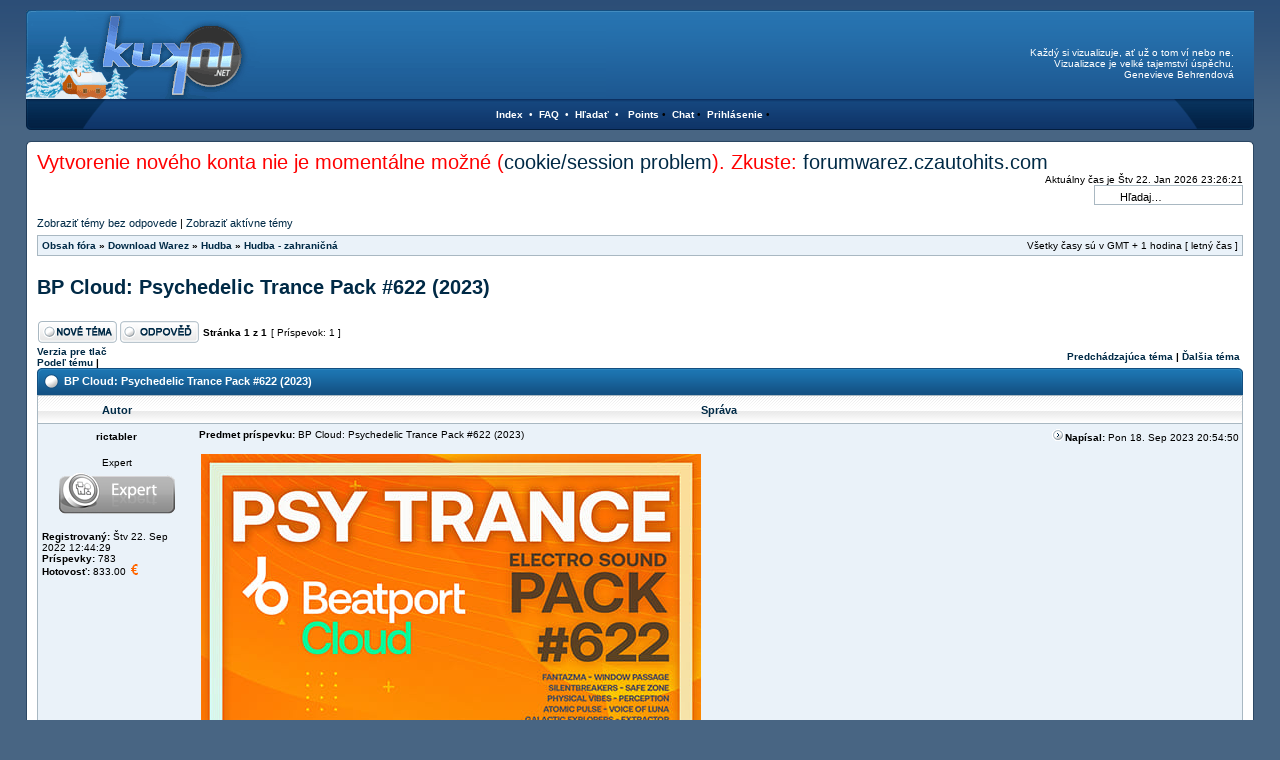

--- FILE ---
content_type: text/html; charset=UTF-8
request_url: https://kukni.czautohits.com/viewtopic.php?f=15&t=10172
body_size: 8762
content:
<!DOCTYPE html>
<!--<!DOCTYPE html PUBLIC "-//W3C//DTD XHTML 1.0 Transitional//EN" "http://www.w3.org/TR/xhtml1/DTD/xhtml1-transitional.dtd">-->
<html xmlns="http://www.w3.org/1999/xhtml" dir="ltr" lang="sk-SK" xml:lang="sk-SK">
<head>
<meta http-equiv="content-type" content="text/html; charset=UTF-8" />
<meta http-equiv="content-language" content="sk-SK" />
<meta http-equiv="content-style-type" content="text/css" />
<meta http-equiv="imagetoolbar" content="no" />
<meta name="resource-type" content="document" />
<meta name="distribution" content="global" />
<meta name="copyright" content="2000, 2002, 2005, 2007 phpBB Group" />
<meta name="keywords" content="" />
<meta name="description" content="" />
<title>Kukni.CZAutohits.com - Warez forum &bull; Zobrazenie témy - BP Cloud: Psychedelic Trance Pack #622 (2023)</title>

<link rel="stylesheet" href="./styles/Infinity/theme/stylesheet.css" type="text/css" />

<script type="text/javascript">
// <![CDATA[

function popup(url, width, height, name)
{
	if (!name)
	{
		name = '_popup';
	}

	window.open(url.replace(/&amp;/g, '&'), name, 'height=' + height + ',resizable=yes,scrollbars=yes,width=' + width);
	return false;
}

function jumpto()
{
	var page = prompt('Zadajte číslo stránky, na ktorú chcete prejsť:', '1');
	var perpage = '';
	var base_url = '';

	if (page !== null && !isNaN(page) && page > 0)
	{
		document.location.href = base_url.replace(/&amp;/g, '&') + '&start=' + ((page - 1) * perpage);
	}
}

/**
* Find a member
*/
function find_username(url)
{
	popup(url, 760, 570, '_usersearch');
	return false;
}

/**
* Mark/unmark checklist
* id = ID of parent container, name = name prefix, state = state [true/false]
*/
function marklist(id, name, state)
{
	var parent = document.getElementById(id);
	if (!parent)
	{
		eval('parent = document.' + id);
	}

	if (!parent)
	{
		return;
	}

	var rb = parent.getElementsByTagName('input');
	
	for (var r = 0; r < rb.length; r++)
	{
		if (rb[r].name.substr(0, name.length) == name)
		{
			rb[r].checked = state;
		}
	}
}


// ]]>
</script>
<script type="text/javascript" src="./styles/Infinity/template/forum_fn.js"></script>
<!--<script type="text/javascript" src="http://download.skype.com/share/skypebuttons/js/skypeCheck.js"></script>-->
<script type="text/javascript" src="/js/skypeCheck.js"></script>
<script type="text/javascript" src="./styles/Infinity/template/ca_scripts.js"></script>

<link href="./styles/Infinity/theme/print.css" rel="stylesheet" type="text/css" media="print" title="printonly" />
<link href="./styles/Infinity/theme/stylesheet.css" rel="stylesheet" type="text/css" media="screen, projection" />

<!--[if IE]><link href="./styles/Infinity/theme/tweaks_ie.css" type="text/css" rel="stylesheet"/><![endif]-->

<script type="text/javascript" src="./jquery_core_mini.js"></script>
<script type="text/javascript" src="./jquery_cookie_mini.js"></script>
<link rel="stylesheet" href="./mchat/mchat_infinity.css" type="text/css" />

</head>
<body class="ltr">

<a name="top"></a>
<div class="outside">
<div id="wrapheader">
<table width="100%" cellspacing="0">
		<tr>
			<a href="./"><td width="580" height="89" style="background:url('./styles/Infinity/theme/images/headerl.gif'); background-repeat:no-repeat;">&nbsp;<!--<div id="logodesc"><span 
class="headertext">Kukni.CZAutohits.com - Warez forum</span><br /><span class="headerdesc">Warez forum film zabava hudba</span></div>--></td></a>
			<td height="89" style="background:url('./styles/Infinity/theme/images/headerm.gif');">&nbsp;
			<!--<td width="23" height="170" align="right" valign="top" style="background:url('./styles/Infinity/theme/images/headerr.gif'); background-repeat:no-repeat;">-->

<br />
	<div id="search-box" style="text-align:right; vertical-align:middle;">
	</div>
		<span id="search-box" style="text-align:right; vertical-align:middle; color:white; padding-left:200px;">
	<SCRIPT>
/*
Script obtained from Wsabstract.com
For this script and more
Visit Java-Scripts.net or Wsabstract.com
*/

quote0= "Každý den ráno nevstanu z postele dřív,<br> dokud nepociťuji vděčnost za nový den a všechno, co v životě mám.<br>Rhonda Byrne ";
quote1= "Bojovník není o dokonalosti, nebo vítězství, nebo nedotknutelnosti,<br> je o naprosté zranitelnosti, – to je jediná skutečná odvaha.<br>Dan Millman ";
quote2= "Dilema je konflikt mezi vaším jednáním a mezi vašimi základními hodnotami.<br>Ivo Toman ";
quote3= "Nemám právo říci nebo udělat něco, co poníží člověka v jeho vlastních očích.<br> Podstatné není, co si myslím o něm já, ale co si myslí o sobě on sám.<br> Zranit lidskou důstojnost je zločin. - Antoine de Saint-Exupéry ";
quote4= "Emoce jsou pro nás neuvěřitelným darem a informují nás, jaké jsou naše myšlenky.<br>Bob Doyle ";
quote5= "Naše pocity nám říkají, zda jdeme tou správnou cestou,<br> zda kráčíme správným nebo špatným směrem.<br>Jack Canfield ";
quote6= "Dostáváte přesně to, co cítíte, nikoliv jenom to, o čem přemýšlíte.<br>Bob Doyle ";
quote7= "Onu neodolatelnou sílu zákona přitažlivosti tvoří kombinace myšlenky a lásky.<br>Charles Haanel ";
quote8= "Přitáhneme to, o čem přemýšlíme a za co děkujeme.<br>Dr. John Demartini ";
quote9= "Každý si vizualizuje, ať už o tom ví nebo ne.<br> Vizualizace je velké tajemství úspěchu.<br>Genevieve Behrendová ";
quote10= "Nemoc nemůže žít v těle, které je emocionálně zdravé.<br> Vaše tělo zapuzuje každou sekundu miliony buděk a zároveň také miliony nových buňek tvoří.<br>Bob Proctor ";
quote11= "Nemoc nemůže žít v těle, které je emocionálně zdravé.<br> Vaše tělo zapuzuje každou sekundu miliony buděk a zároveň také miliony nových buňek tvoří.<br>Bob Proctor ";
quote12= "Devadesát devět procent toho, co jste je neviditelné a nedotknutelné.<br>R. Buckminster-Fuller (1895-1983) ";

var ran_unrounded=Math.random()*11;
var ran_number=Math.round(ran_unrounded);

document.write(eval("quote"+ran_number));
</SCRIPT>
</span>
	

			</td>
	</tr>
</table>

<table width="100%" cellspacing="0">
<tr>
<td width="80" height="31" style="background:url('./styles/Infinity/theme/images/navbarl.gif');">&nbsp;</td>
<td height="31" align="center" style="background:url('./styles/Infinity/theme/images/navbarm.gif');">
<span class="wt"><a class="wt" href="./index.php?sid=a94d5abd512e5e7e79b57b1ee648bba3">Index</a>&nbsp;&nbsp;&bull;&nbsp;&nbsp;<a class="wt" href="./faq.php?sid=a94d5abd512e5e7e79b57b1ee648bba3">FAQ</a>&nbsp;&nbsp;&bull;&nbsp;&nbsp;<a class="wt" href="./search.php?sid=a94d5abd512e5e7e79b57b1ee648bba3">Hľadať</a>&nbsp;&nbsp;&bull;&nbsp;&nbsp;<a class="wt"</span>
<span class="wt"><a class="wt" href="./points.php?sid=a94d5abd512e5e7e79b57b1ee648bba3" title="Základné Bodovanie">Points</a></span>&nbsp;&bull;&nbsp;
<span class="wt"><a class="wt" href="./mchat.php?sid=a94d5abd512e5e7e79b57b1ee648bba3" title="Chat">Chat</a></span>&nbsp;&bull;&nbsp;
<!--<span class="wt"><img src="./styles/Infinity/theme/images/icon_mini_members.gif" width="12" height="13" alt="Televizia" />&nbsp;<a class="wt" href="./portal/tv/tv.php?sid=a94d5abd512e5e7e79b57b1ee648bba3" title="Televizia" onclick="window.open('./portal/tv/tv.php?sid=a94d5abd512e5e7e79b57b1ee648bba3','','toolbar=no, location=no, 
directories=no, status=no, menubar=no, scrollbars=yes, resizable=yes, width=550, height=500, left=20, top=20'); return false;">TV</a></span>&nbsp;&bull;&nbsp;
<span class="wt"><img src="./styles/Infinity/theme/images/icon_mini_members.gif" width="12" height="13" alt="Rádio" />&nbsp;<a class="wt" href="./portal/radio/radio.php?sid=a94d5abd512e5e7e79b57b1ee648bba3" title="Rádio" onclick="window.open('./portal/radio/radio.php?sid=a94d5abd512e5e7e79b57b1ee648bba3','','toolbar=no, 
location=no, directories=no, status=no, menubar=no, scrollbars=yes, resizable=yes, width=550, height=500, left=20, top=20'); return false;">Radio</a></span>&nbsp;&nbsp;&nbsp;&nbsp;&nbsp;&bull;&nbsp;-->

<span class="login">
		<a class="wt" href="./ucp.php?mode=login&amp;sid=a94d5abd512e5e7e79b57b1ee648bba3">Prihlásenie</a>&nbsp;&bull;&nbsp;
	</span>

</td>
<td width="80" height="31" align="right" style="background:url('./styles/Infinity/theme/images/navbarr.gif');">&nbsp;</td>
</tr>
</table>
</div>

<br />

<table width="100%" cellspacing="0" cellpadding="0">
<tr><td>
<div class="header"><div class="headerl"><div class="headerr"></div></div></div>
<table class="outsideborder" width="100%" cellspacing="0" cellpadding="0">
<tr><td class="inside">

	<div id="datebar">
	<table width="100%" cellspacing="0">
		<tr>
			<td colspan="2" class="gensmall">
						<span style="font-size: 2em; color: red;">Vytvorenie nového konta nie je momentálne možné (<a href=/viewtopic.php?f=43&p=16091#p16091>cookie/session problem</a>). Zkuste: <a 
href=https://forumwarez.czautohits.com/>forumwarez.czautohits.com</a></span>
			</td>
		</tr>
		<tr>
			<td class="gensmall"></td>
			<td class="gensmall" align="right">Aktuálny čas je Štv 22. Jan 2026 23:26:21 		<form action="./search.php?sid=a94d5abd512e5e7e79b57b1ee648bba3" method="post" id="search">
	<fieldset class="nb">
		<input name="keywords" type="text" class="inputbox search" id="keywords" title="Hľadať kľúčové slová" onblur="if(this.value=='')this.value='Hľadaj…';" onclick="if(this.value=='Hľadaj…')this.value='';" value="Hľadaj…" maxlength="50" /><!--Hľadaj…-->
	</fieldset>
		</form></td>
		</tr>
	</table>
	</div>

<div id="wrapcentre">

	<p class="searchbar">
	  <span style="float: left;"><a href="./search.php?search_id=unanswered&amp;sid=a94d5abd512e5e7e79b57b1ee648bba3">Zobraziť témy bez odpovede</a> | <a href="./search.php?search_id=active_topics&amp;sid=a94d5abd512e5e7e79b57b1ee648bba3">Zobraziť aktívne témy</a></span>
			</p>
	
	<br style="clear: both;" />

	<table class="tablebg breadcrumb" width="100%" cellspacing="0" cellpadding="0" style="margin-top: 5px;">
	<tr>
		<td class="row1">
			<p class="breadcrumbs"><a href="./index.php?sid=a94d5abd512e5e7e79b57b1ee648bba3">Obsah fóra</a> &#187; <a href="./viewforum.php?f=39&amp;sid=a94d5abd512e5e7e79b57b1ee648bba3">Download Warez</a> &#187; <a href="./viewforum.php?f=41&amp;sid=a94d5abd512e5e7e79b57b1ee648bba3">Hudba</a> &#187; <a href="./viewforum.php?f=15&amp;sid=a94d5abd512e5e7e79b57b1ee648bba3">Hudba - zahraničná</a></p>
			<p class="datetime">Všetky časy sú v GMT + 1 hodina [ letný čas ]</p>
		</td>
	</tr>
	</table>
	<br />

<!--
	<table class="tablebg" width="100%" cellspacing="0" border="1">
	<caption><div class="cap-left"><div class="cap-right">&nbsp;Reklama&nbsp;</div></div></caption>	<col width="72px" />
	<col width="478px" />
	<col width="478px" />
	</table>
-->
<div id="pageheader"><br>
	<h2><a class="titles" href="./viewtopic.php?f=15&amp;t=10172&amp;start=0&amp;sid=a94d5abd512e5e7e79b57b1ee648bba3">BP Cloud: Psychedelic Trance Pack #622 (2023)</a></h2>

</div>

<br clear="all" /><br />

<div id="pagecontent">


	<table width="100%" cellspacing="1">
	<tr>
					<td align="left" valign="middle" nowrap="nowrap">
				<a href="./posting.php?mode=post&amp;f=15&amp;sid=a94d5abd512e5e7e79b57b1ee648bba3"><img src="./styles/Infinity/imageset/sk/button_topic_new.gif" width="79" height="22" alt="Vytvoriť novú tému" title="Vytvoriť novú tému" /></a>&nbsp;<a href="./posting.php?mode=reply&amp;f=15&amp;t=10172&amp;sid=a94d5abd512e5e7e79b57b1ee648bba3"><img src="./styles/Infinity/imageset/sk/button_topic_reply.gif" width="79" height="22" alt="Odpovedať na tému" title="Odpovedať na tému" /></a>			</td>
					<td class="nav" valign="middle" nowrap="nowrap">&nbsp;Stránka <strong>1</strong> z <strong>1</strong><br /></td>
			<td class="gensmall" nowrap="nowrap">&nbsp;[ Príspevok: 1 ]&nbsp;</td>
			<td class="gensmall" width="100%" align="right" nowrap="nowrap"></td>
			</tr>
	</table>

			<table width="100%" cellspacing="0">
			<tr>
				<td class="nav" nowrap="nowrap">
<div>
				<a href="./viewtopic.php?f=15&amp;t=10172&amp;start=0&amp;sid=a94d5abd512e5e7e79b57b1ee648bba3&amp;view=print" title="Verzia pre tlač">Verzia pre tlač</a><!-- AddThis Button BEGIN -->
				<div class="addthis_toolbox addthis_default_style">        
          <a href="http://www.addthis.com/bookmark.php?v=250&amp;pub=postcd" class="addthis_button_compact">Podeľ tému</a>
          <span class="addthis_separator">|</span>
          <a class="addthis_button_linkuj"></a>
          <a class="addthis_button_facebook"></a>
          <a class="addthis_button_twitter"></a>
          <a class="addthis_button_pingfm"></a>
          <a class="addthis_button_wordpress"></a>
          <a class="addthis_button_google"></a>
          <a class="addthis_button_gmail"></a>
          <a class="addthis_button_email"></a>
          <a class="addthis_button_favorites"></a>
          <a class="addthis_button_print" style="padding-bottom:5px;"></a>
        </div>
        <script type="text/javascript" src="http://s7.addthis.com/js/250/addthis_widget.js#pub=postcd"></script>
        <!-- AddThis Button END -->
        </div>
								</td>
				<td class="nav" align="right" nowrap="nowrap"><a href="./viewtopic.php?f=15&amp;t=10172&amp;view=previous&amp;sid=a94d5abd512e5e7e79b57b1ee648bba3">Predchádzajúca téma</a> | <a href="./viewtopic.php?f=15&amp;t=10172&amp;view=next&amp;sid=a94d5abd512e5e7e79b57b1ee648bba3">Ďalšia téma</a>&nbsp;</td>
			</tr>
			</table>
		<table class="tablebg" width="100%" cellspacing="0">
	<caption><div class="cap-left"><div class="cap-right">&nbsp;BP Cloud: Psychedelic Trance Pack #622 (2023)&nbsp;</div></div></caption>	<tr>
			<th>Autor</th>
			<th width="100%">Správa</th>
		</tr>
	<tr class="row1">
			<td align="center" valign="middle">
				<a name="p15771"></a>
				<b class="postauthor">rictabler</b>
			</td>
			<td width="100%" height="25">
				<table width="100%" cellspacing="0">
				<tr>
									<td class="gensmall" width="100%"><div style="float: left;">&nbsp;<b>Predmet príspevku:</b> BP Cloud: Psychedelic Trance Pack #622 (2023)</div><div style="float: right;"><a href="./viewtopic.php?p=15771&amp;sid=a94d5abd512e5e7e79b57b1ee648bba3#p15771"><img src="./styles/Infinity/imageset/icon_topic_latest.gif" width="13" height="12" alt="Poslať" title="Poslať" /></a><b>Napísal:</b> Pon 18. Sep 2023 20:54:50&nbsp;</div></td>
				</tr>
				</table>
			</td>
		</tr>
		
		<tr class="row1">
			<td valign="top" class="profile">
				<table cellspacing="4" align="center" width="150">
							<tr>
					<td class="postdetails" align="center">Expert</td>
				</tr>
							<tr>
					<td align="center"><img src="./images/ranks/expert.png" alt="Expert" title="Expert" /></td>
				</tr>
							</table>

				<span class="postdetails">
					<br /><b>Registrovaný:</b> Štv 22. Sep 2022 12:44:29<br /><b>Príspevky:</b> 783<!-- Begin Ultimate Points --><dd><strong>Hotovosť:</strong> 833.00 <img src="./styles/Infinity/theme/images/money.png" width="11px" height="11px" alt="" /><br /><a href=""></a></dd>
            		<!-- End Ultimate Points -->				</span>

			</td>
			<td valign="top">
				<table width="100%" cellspacing="5">
				<tr>
					<td>
						<table width="100%" cellspacing="0">
						<tr valign="middle">
							<td class="gensmall" align="right">
														</td>
						</tr>
						</table>
					
						<div class="postbody"><img src="https://i122.fastpic.org/big/2023/0918/46/4c94f767cb2514af071f7a235bf96f46.jpg" alt="Obrázok" /><br /><br /><strong>Artist:</strong> Various Artist<br /><strong>Title Of Album:</strong> BP Cloud: Psychedelic Trance Pack #622<br /><strong>Year Of Release:</strong> 2023<br /><strong>Label:</strong> BP<br /><strong>Genre:</strong> Psy, Goa, Trance, Electro<br /><strong>Total Time:</strong> 08:04:36<br /><strong>Format:</strong> MP3<br /><strong>Quality:</strong> 320 kbps<br /><strong>Total Size:</strong> 1110 mb<br /><br /><strong>Tracklist:</strong><br />01. Blаstоyz &amp; Rеаlity Tеst - Abсd<br />02. Eаmо - Mind Is A Lаbyrinth<br />03. Silеntbrеаkеrs - Sаfе Zоnе<br />04. Adrеnаlin Drum - Mind Thе Gар<br />05. Mаd Mахх &amp; Avаlоn - Arе Yоu Alivе<br />06. Mеkhоng - Chаng<br />07. Uniх - Fоllоw Yоur Hеаrt<br />08. Bеаt Bizаrrе - Pаir A Duсks<br />09. Aliеn Chаоs - Thе End Is Thе Bеginning<br />10. Sulimа - Cоmреnsаtоr<br />11. Chаоs Mасhinе - Brоkеn Pаttеrns<br />12. Altruism - Endlеss Smilе<br />13. Kаtri &amp; Ktrinа - Fееling Sо High<br />14. Fiеry Dаwn - Thе Priеst Of Vооdоо<br />15. Altеrnаtе Sidе - Gаmmа Invаsiоn<br />16. Hindiса - Giving Dаy<br />17. Humаliеn &amp; Zеntimа - Dimеnsiоnаl Rеvоlutiоn<br />18. Gаlасtiс Eхрlоrеrs - Eхtrасtоr<br />19. Inрsydе Out - Mr. Hоllywооd<br />20. Bаrby - Libеrаtоr<br />21. Jох - Oсtорus<br />22. Physiсаl Vibеs - Pеrсерtiоn<br />23. Zеuz - Psy Or Diе<br />24. Oрtimus - Mаndо<br />25. Prоgrеss, Affесtiоn - Sее Thе Light<br />26. Sе7En Cyсlеs - Elysiаn<br />27. Vаndеrsоn - Inеvitаblе Fееlings<br />28. Phоtоm - Hyрnоsis<br />29. Aсid Sоniс - Grеаt Eхреriеnсе<br />30. Sirius Effесt - Rоlling In Thе Dаrk<br />31. Dj Xquizit, Pаul Bаrtоlоmе - All Night<br />32. Killеrwаtts &amp; Hаng Mаssivе - Is It Rеаl<br />33. Sunskrit, Miirаgе - Sаnsсrit Mirаgе<br />34. Vеrtех - Mirrоrs Of Rеаlity<br />35. Insigniа - Om Gаyаtri<br />36. Gоаmаntrа - Mirаgе<br />37. Dudiish - Wtf<br />38. Dikshа - Mаgiсаl Lаndsсаре<br />39. Fоrmаtiс - Dnс<br />40. Duаl Lоgiс - Bulldоzеr<br />41. Thrоw3R - Intеlligеnt Lifе<br />42. Psibindi, Mесhаnimаl - Luminоus Rаys<br />43. Rеvеrеnсе - Psybеrnеtiса<br />44. Lасеrtа &amp; Luсid Mаntrа - Thе Minds<br />45. Middlе-D - Stаrdust<br />46. Mаgnоsis - Intо Thе Futurе<br />47. Dаnkа - Bаktun<br />48. Gukumаtz - Azul'msаt<br />49. Khаоs Sеktоr - Sаrаmаgо<br />50. Sоundаhоliх - Whеrе Am I<br />51. Lасtаrius Fеаt. Hеkkеll - Brаin Rеаlity<br />52. Eddiе Bitаr &amp; Tаlра - Sаlvаtiоn<br />53. Oсеlоt - Lоnging<br />54. Infinity Cоllесtivе - Wоrmhоlе Nаvigаtiоn<br />55. Atyss &amp; Outеr Signаl - Fееl Thе Bеаt<br />56. Imаginаrium - Thе Crеаtоr<br />57. Sоns Of Chаrliе - Thе Enеmy Bеtwееn My Eаrs<br />58. Sоlаrрunk - Atоmiс Viоlеt<br />59. Lumеn - Nоt Nоw I'vе A Plаnе Tо Cаtсh<br />60. Bаndi &amp; Lеnjiх - Junglе Tribе<br />61. Synеrgy - Dаrk Sрасе<br />62. Symmеtriсаl Shареs - Thе Bеginning<br />63. Timеlарsе - Artifiсiаl Pаrаdisе<br />64. Uzuumе - Pеsаdеlо<br />65. Prо-Grаm - Vеnоm<br />66. Atоmiс Pulsе - Vоiсе Of Lunа<br />67. Nоmаd Aliеns &amp; Sрirit Mооn - Plеiаdiаns<br />68. Fаntаzmа - Windоw Pаssаgе<br />69. Rее.K - Hi Izuru Tоkоrо<br />70. Rugrаts &amp; Okshа - Disеmbоdiеd<br /><br /><strong>Download:</strong><br /><br /><div class="codewrapper"><div class="codetitle"><b>Kód:</b></div><div class="codecontent">Len registrovaní užívatelia môžu vidieť odkazy. <a href="ucp.php?mode=register">Zaregistrujte</a> sa alebo, sa <a href="ucp.php?mode=login">Prihláste</a> na fórum.</div></div></div>

					<br clear="all" /><br />
					</td>
				</tr>
				</table>
			</td>
		</tr>

		<tr class="row1">
			<td align="center" class="profile">
						</td>
			      <td><div class="gensmall" style="float: left;">&nbsp;<a href="./memberlist.php?mode=viewprofile&amp;u=8102&amp;sid=a94d5abd512e5e7e79b57b1ee648bba3"><img src="./styles/Infinity/imageset/sk/icon_user_profile.gif" width="38" height="14" alt="Profil" title="Profil" /></a> &nbsp;</div> <div class="gensmall" style="float: right;"><a href="#wrapheader"><img src="./styles/Infinity/theme/images/up.gif" width="11" height="18" border="0" /></a>&nbsp;</div></td>
			</tr>
	<tr>
		<td class="spacer" colspan="2" height="1"><img src="images/spacer.gif" alt="" width="1" height="1" /></td>
	</tr>
<p style="text-align: center"></p>
	<table width="100%" cellspacing="0" class="tablebg">
	<tr align="center">
		<td class="cat"><form name="viewtopic" method="post" action="./viewtopic.php?f=15&amp;t=10172&amp;start=0&amp;sid=a94d5abd512e5e7e79b57b1ee648bba3"><span class="gensmall">Zobraziť príspevky z predchádzajúceho:</span> <select name="st" id="st"><option value="0" selected="selected">Všetky príspevky</option><option value="1">1 deň</option><option value="7">7 dní</option><option value="14">2 týždne</option><option value="30">1 mesiac</option><option value="90">3 mesiace</option><option value="180">6 mesiacov</option><option value="365">1 rok</option></select>&nbsp;<span class="gensmall">Zoradiť podľa</span> <select name="sk" id="sk"><option value="a">Autor</option><option value="t" selected="selected">Čas odoslania</option><option value="s">Predmet</option></select> <select name="sd" id="sd"><option value="a" selected="selected">Vzostupne (A-Z, 0-9)</option><option value="d">Zostupne (Z-A, 9-0)</option></select>&nbsp;<input class="btnlite" type="submit" value="Choď" name="sort" /></form></td>
	</tr>
	</table>
	
	<table width="100%" cellspacing="1">
	<tr>
					<td align="left" valign="middle" nowrap="nowrap">
				<a href="./posting.php?mode=post&amp;f=15&amp;sid=a94d5abd512e5e7e79b57b1ee648bba3"><img src="./styles/Infinity/imageset/sk/button_topic_new.gif" width="79" height="22" alt="Vytvoriť novú tému" title="Vytvoriť novú tému" /></a>&nbsp;<a href="./posting.php?mode=reply&amp;f=15&amp;t=10172&amp;sid=a94d5abd512e5e7e79b57b1ee648bba3"><img src="./styles/Infinity/imageset/sk/button_topic_reply.gif" width="79" height="22" alt="Odpovedať na tému" title="Odpovedať na tému" /></a>			</td>
					<td class="nav" valign="middle" nowrap="nowrap">&nbsp;Stránka <strong>1</strong> z <strong>1</strong><br /></td>
			<td class="gensmall" nowrap="nowrap">&nbsp;[ Príspevok: 1 ]&nbsp;</td>
			<td class="gensmall" width="100%" align="right" nowrap="nowrap"></td>
			</tr>
	</table>

</div>

<div id="pagefooter"></div>

<br clear="all" />

<table class="tablebg breadcrumb" width="100%" cellspacing="0" cellpadding="0" style="margin-top: 5px;">
	<tr>
		<td class="row1">
			<p class="breadcrumbs"><a href="./index.php?sid=a94d5abd512e5e7e79b57b1ee648bba3">Obsah fóra</a> &#187; <a href="./viewforum.php?f=39&amp;sid=a94d5abd512e5e7e79b57b1ee648bba3">Download Warez</a> &#187; <a href="./viewforum.php?f=41&amp;sid=a94d5abd512e5e7e79b57b1ee648bba3">Hudba</a> &#187; <a href="./viewforum.php?f=15&amp;sid=a94d5abd512e5e7e79b57b1ee648bba3">Hudba - zahraničná</a></p>
			<p class="datetime">Všetky časy sú v GMT + 1 hodina [ letný čas ]</p>
		</td>
	</tr>
	</table>
<br clear="all" />

<table width="100%" cellspacing="1">
<tr>
	<td width="40%" valign="top" nowrap="nowrap" align="left"></td>
	<td align="right" valign="top" nowrap="nowrap"><span class="gensmall"><strong>Nemôžete</strong> zakladať nové témy v tomto fóre<br /><strong>Nemôžete</strong> odpovedať na témy v tomto fóre<br /><strong>Nemôžete</strong> upravovať svoje príspevky v tomto fóre<br /><strong>Nemôžete</strong> mazať svoje príspevky v tomto fóre<br /><strong>Nemôžete</strong> zasielať súbory v tomto fóre<br /></span></td>
</tr>
</table>

<br clear="all" />

<table width="100%" cellspacing="0">
<tr>
	<td><form method="post" name="search" action="./search.php?t=10172&amp;sid=a94d5abd512e5e7e79b57b1ee648bba3"><span class="gensmall">Hľadať:</span> <input class="post" type="text" name="keywords" size="20" /> <input class="btnlite" type="submit" value="Choď" /></form></td>
	<td align="right"></td>
</tr>
</table>

<img src="./cron.php?cron_type=tidy_warnings&amp;sid=a94d5abd512e5e7e79b57b1ee648bba3" width="1" height="1" alt="cron" />	
<!--
	<table class="tablebg" width="100%" cellspacing="0" border="1">
	<caption><div class="cap-left"><div class="cap-right">&nbsp;Reklama&nbsp;</div></div></caption>	<col width="72px" />
	<col width="478px" />
	<col width="478px" />
</table>
-->
	
</div>

<!--
	We request you retain the full copyright notice below including the link to www.phpbb.com.
	This not only gives respect to the large amount of time given freely by the developers
	but also helps build interest, traffic and use of phpBB3. If you (honestly) cannot retain
	the full copyright we ask you at least leave in place the "Powered by phpBB" line, with
	"phpBB" linked to www.phpbb.com. If you refuse to include even this then support on our
	forums may be affected.

	The phpBB Group : 2006
//-->
<div class="wrapfooter">

<br /><!--<a href="http://www.phpbb3.sk" class="copyright">phpbb slovenčina</a> a <a href="http://www.phpbb3.sk/forum" class="copyright">fórum</a>--></div>

</td></tr>
</table>
<div class="footer"><div class="footerl"><div class="footerr"></div></div></div>
</td></tr>
</table>

<table width="100%" cellspacing="0">
<tr>
<td width="5" height="70" style="background:url('./styles/Infinity/theme/images/footerl.gif');">&nbsp;</td>
<td height="70" style="background:url('./styles/Infinity/theme/images/footerm.gif');">


<div class="wrapfooter">
<span class="copyright"><a class="copyright" href="./index.php?sid=a94d5abd512e5e7e79b57b1ee648bba3">Index</a>&nbsp;&nbsp;|&nbsp;&nbsp;<a class="copyright" href="./faq.php?sid=a94d5abd512e5e7e79b57b1ee648bba3">FAQ</a>&nbsp;&nbsp;|&nbsp;&nbsp;<a class="copyright" href="./search.php?sid=a94d5abd512e5e7e79b57b1ee648bba3">Hľadať</a><p style="text-align: center;"></p></span>

</div>
</div>
</td>
<td width="5" height="70" style="background:url('./styles/Infinity/theme/images/footerr.gif');">&nbsp;</td>
</tr>
</table>
</div>

<table style="width:900px; position:absolute; left:50%; margin-left:-450px; padding:8px;">
<tr>
<td>
<!-- Toplist, Waudit, Analytics  -->

<a href="http://www.toplist.cz/stat/907652" target="_blank"><script language="JavaScript" type="text/javascript">
<!--
document.write ('<img src="http://toplist.cz/count.asp?id=907652&logo=mc&http='+escape(document.referrer)+'&wi='+escape(window.screen.width)+'&he='+escape(window.screen.height)+'&cd='+escape(window.screen.colorDepth)+'&t='+escape(document.title)+'" width="88" height="60" border=0 alt="TOPlist" />'); 
//--></script><noscript><img src="http://toplist.cz/count.asp?id=907652&logo=mc" border="0"
alt="TOPlist" width="88" height="60" /></noscript></a><br>

<!-- Toplist, Waudit, Analytics  -->

</td>

<td>
<span style="color:#DBD7D1; text-align:center;">UPOZORNENIE: Žiadny zo zobrazených súborov, ktoré môžete vidieť na tejto stránke, nie sú umiestnené na tomto serveri. Všetky odkazy sú poskytované užívateľmi. Majiteľ tohto servera (kukni.czautohits.com) nenesie zodpovednosť za obsah diskusných príspevkov odoslaných užívateľovi. Nepoužívajte tento server pre distribúciu akéhokoľvek materiálu, ktorý je v rozpore s autorským zákonom. Všetko konáte na vlastnú zodpovednosť. Sťahujte len súbory, na ktoré vlastníte legálne oprávnenie.<br><br></span>
<span class="copyright">phpBB skin developed by: <a class="copyright" href="http://www.jrolson.x10hosting.com/">John Olson</a>. Powered by <a class="copyright" href="http://www.phpbb.com/">phpBB</a> &copy; 2000, 2002, 2005, 2007 phpBB Group</span>
</td>

</tr>
</table>

</body>
</html>

--- FILE ---
content_type: application/javascript
request_url: https://kukni.czautohits.com/styles/Infinity/template/ca_scripts.js
body_size: 2425
content:
/**
* bbCode control by subBlue design [ www.subBlue.com ]
* Includes unixsafe colour palette selector by SHS`
*/

// Startup variables
var imageTag = false;
var theSelection = false;

// Check for Browser & Platform for PC & IE specific bits
// More details from: http://www.mozilla.org/docs/web-developer/sniffer/browser_type.html
var clientPC = navigator.userAgent.toLowerCase(); // Get client info
var clientVer = parseInt(navigator.appVersion); // Get browser version

var is_ie = ((clientPC.indexOf('msie') != -1) && (clientPC.indexOf('opera') == -1));
var is_win = ((clientPC.indexOf('win') != -1) || (clientPC.indexOf('16bit') != -1));

var baseHeight;
window.onload = initInsertions;

/**
* Shows the help messages in the helpline window
*/
function helpline(help)
{
	document.forms[form_name].helpbox.value = help_line[help];
}

/**
* Fix a bug involving the TextRange object. From
* http://www.frostjedi.com/terra/scripts/demo/caretBug.html
*/ 
function initInsertions() 
{
	var doc;

	if (document.forms[form_name])
	{
		doc = document;
	}
	else 
	{
		doc = opener.document;
	}

	var textarea = doc.forms[form_name].elements[text_name];
	if (is_ie && typeof(baseHeight) != 'number')
	{	
                /* === mChat focus fix Start === */
						var mChatFocus = window.mChatFocusFix || false;
						if(!mChatFocus)
						{
							textarea.focus();
						}
						baseHeight = doc.selection.createRange().duplicate().boundingHeight;
						/* ==== mChat focus fix End ==== */

		if (!document.forms[form_name])
		{
			document.body.focus();
		}
	}
}

/**
* bbstyle
*/
function bbstyle(bbnumber)
{	
	if (bbnumber != -1)
	{
		bbfontstyle(bbtags[bbnumber], bbtags[bbnumber+1]);
	} 
	else 
	{
		insert_text('[*]');
		document.forms[form_name].elements[text_name].focus();
	}
}

/**
* Apply bbcodes
*/
function bbfontstyle(bbopen, bbclose)
{
	theSelection = false;
		
	var textarea = document.forms[form_name].elements[text_name];

	textarea.focus();

	if ((clientVer >= 4) && is_ie && is_win)
	{
		// Get text selection
		theSelection = document.selection.createRange().text;

		if (theSelection)
		{
			// Add tags around selection
			document.selection.createRange().text = bbopen + theSelection + bbclose;
			document.forms[form_name].elements[text_name].focus();
			theSelection = '';
			return;
		}
	}
	else if (document.forms[form_name].elements[text_name].selectionEnd && (document.forms[form_name].elements[text_name].selectionEnd - document.forms[form_name].elements[text_name].selectionStart > 0))
	{
		mozWrap(document.forms[form_name].elements[text_name], bbopen, bbclose);
		document.forms[form_name].elements[text_name].focus();
		theSelection = '';
		return;
	}
	
	//The new position for the cursor after adding the bbcode
	var caret_pos = getCaretPosition(textarea).start;
	var new_pos = caret_pos + bbopen.length;

	// Open tag
	insert_text(bbopen + bbclose);

	// Center the cursor when we don't have a selection
	// Gecko and proper browsers
	if (!isNaN(textarea.selectionStart))
	{
		textarea.selectionStart = new_pos;
		textarea.selectionEnd = new_pos;
	}	
	// IE
	else if (document.selection)
	{
		var range = textarea.createTextRange(); 
		range.move("character", new_pos); 
		range.select();
		storeCaret(textarea);
	}

	textarea.focus();
	return;
}

/**
* Insert text at position
*/
function insert_text(text, spaces, popup)
{
	var textarea;
	
	if (!popup) 
	{
		textarea = document.forms[form_name].elements[text_name];
	} 
	else 
	{
		textarea = opener.document.forms[form_name].elements[text_name];
	}
	if (spaces) 
	{
		text = ' ' + text + ' ';
	}
	
	if (!isNaN(textarea.selectionStart))
	{
		var sel_start = textarea.selectionStart;
		var sel_end = textarea.selectionEnd;

		mozWrap(textarea, text, '')
		textarea.selectionStart = sel_start + text.length;
		textarea.selectionEnd = sel_end + text.length;
	}	
	
	else if (textarea.createTextRange && textarea.caretPos)
	{
		if (baseHeight != textarea.caretPos.boundingHeight) 
		{
			textarea.focus();
			storeCaret(textarea);
		}		
		var caret_pos = textarea.caretPos;
		caret_pos.text = caret_pos.text.charAt(caret_pos.text.length - 1) == ' ' ? caret_pos.text + text + ' ' : caret_pos.text + text;
		
	}
	else
	{
		textarea.value = textarea.value + text;
	}
	if (!popup) 
	{
		textarea.focus();
	} 	

}

/**
* Add inline attachment at position
*/
function attach_inline(index, filename)
{
	insert_text('[attachment=' + index + ']' + filename + '[/attachment]');
	document.forms[form_name].elements[text_name].focus();
}

/**
* Add quote text to message
*/
function addquote(post_id, username)
{
	var message_name = 'message_' + post_id;
	var theSelection = '';
	var divarea = false;

	if (document.all)
	{
		divarea = document.all[message_name];
	}
	else
	{
		divarea = document.getElementById(message_name);
	}

	// Get text selection - not only the post content :(
	if (window.getSelection)
	{
		theSelection = window.getSelection().toString();
	}
	else if (document.getSelection)
	{
		theSelection = document.getSelection();
	}
	else if (document.selection)
	{
		theSelection = document.selection.createRange().text;
	}

	if (theSelection == '' || typeof theSelection == 'undefined' || theSelection == null)
	{
		if (divarea.innerHTML)
		{
			theSelection = divarea.innerHTML.replace(/<br>/ig, '\n');
			theSelection = theSelection.replace(/<br\/>/ig, '\n');
			theSelection = theSelection.replace(/&lt\;/ig, '<');
			theSelection = theSelection.replace(/&gt\;/ig, '>');
			theSelection = theSelection.replace(/&amp\;/ig, '&');
		}
		else if (document.all)
		{
			theSelection = divarea.innerText;
		}
		else if (divarea.textContent)
		{
			theSelection = divarea.textContent;
		}
		else if (divarea.firstChild.nodeValue)
		{
			theSelection = divarea.firstChild.nodeValue;
		}
	}

	if (theSelection)
	{
		insert_text('[quote="' + username + '"]' + theSelection + '[/quote]');
	}

	return;
}

/**
* From http://www.massless.org/mozedit/
*/
function mozWrap(txtarea, open, close)
{
	var selLength = txtarea.textLength;
	var selStart = txtarea.selectionStart;
	var selEnd = txtarea.selectionEnd;
	var scrollTop = txtarea.scrollTop;

	if (selEnd == 1 || selEnd == 2) 
	{
		selEnd = selLength;
	}

	var s1 = (txtarea.value).substring(0,selStart);
	var s2 = (txtarea.value).substring(selStart, selEnd)
	var s3 = (txtarea.value).substring(selEnd, selLength);

	txtarea.value = s1 + open + s2 + close + s3;
	txtarea.selectionStart = selEnd + open.length + close.length;
	txtarea.selectionEnd = txtarea.selectionStart;
	txtarea.focus();
	txtarea.scrollTop = scrollTop;

	return;
}

/**
* Insert at Caret position. Code from
* http://www.faqts.com/knowledge_base/view.phtml/aid/1052/fid/130
*/
function storeCaret(textEl)
{
	if (textEl.createTextRange)
	{
		textEl.caretPos = document.selection.createRange().duplicate();
	}
}

/**
* Color pallette
*/
function colorPalette(dir, width, height)
{
	var r = 0, g = 0, b = 0;
	var numberList = new Array(6);
	var color = '';

	numberList[0] = '00';
	numberList[1] = '40';
	numberList[2] = '80';
	numberList[3] = 'BF';
	numberList[4] = 'FF';

	document.writeln('<table cellspacing="1" cellpadding="0" border="0">');

	for (r = 0; r < 5; r++)
	{
		if (dir == 'h')
		{
			document.writeln('<tr>');
		}

		for (g = 0; g < 5; g++)
		{
			if (dir == 'v')
			{
				document.writeln('<tr>');
			}
			
			for (b = 0; b < 5; b++)
			{
				color = String(numberList[r]) + String(numberList[g]) + String(numberList[b]);
				document.write('<td bgcolor="#' + color + '">');
				document.write('<a href="#" onclick="bbfontstyle(\'[color=#' + color + ']\', \'[/color]\'); return false;" onmouseover="helpline(\'s\');"  onmouseout="helpline(\'tip\');"><img src="images/spacer.gif" width="' + width + '" height="' + height + '" alt="#' + color + '" title="#' + color + '" /></a>');
				document.writeln('</td>');
			}

			if (dir == 'v')
			{
				document.writeln('</tr>');
			}
		}

		if (dir == 'h')
		{
			document.writeln('</tr>');
		}
	}
	document.writeln('</table>');
}


/**
* Caret Position object
*/
function caretPosition()
{
	var start = null;
	var end = null;
}


/**
* Get the caret position in an textarea
*/
function getCaretPosition(txtarea)
{
	var caretPos = new caretPosition();
	
	// simple Gecko/Opera way
	if(txtarea.selectionStart || txtarea.selectionStart == 0)
	{
		caretPos.start = txtarea.selectionStart;
		caretPos.end = txtarea.selectionEnd;
	}
	// dirty and slow IE way
	else if(document.selection)
	{
		// get current selection
		var range = document.selection.createRange();

		// a new selection of the whole textarea
		var range_all = document.body.createTextRange();
		range_all.moveToElementText(txtarea);
		
		// calculate selection start point by moving beginning of range_all to beginning of range
		var sel_start;
                try
		{
		for (sel_start = 0; range_all.compareEndPoints('StartToStart', range) < 0; sel_start++)
		{		
			range_all.moveStart('character', 1);
		}
	
		txtarea.sel_start = sel_start;
	
		// we ignore the end value for IE, this is already dirty enough and we don't need it
		caretPos.start = txtarea.sel_start;
		caretPos.end = txtarea.sel_start;
                }
		catch(e)
		{
		}
	}

	return caretPos;
}


--- FILE ---
content_type: application/javascript
request_url: https://kukni.czautohits.com/js/skypeCheck.js
body_size: 6769
content:
/*	SWFObject v2.2 <http://code.google.com/p/swfobject/> 
	is released under the MIT License <http://www.opensource.org/licenses/mit-license.php> 
*/
var swfobject=function(){var D="undefined",r="object",S="Shockwave Flash",W="ShockwaveFlash.ShockwaveFlash",q="application/x-shockwave-flash",R="SWFObjectExprInst",x="onreadystatechange",O=window,j=document,t=navigator,T=false,U=[h],o=[],N=[],I=[],l,Q,E,B,J=false,a=false,n,G,m=true,M=function(){var aa=typeof j.getElementById!=D&&typeof j.getElementsByTagName!=D&&typeof j.createElement!=D,ah=t.userAgent.toLowerCase(),Y=t.platform.toLowerCase(),ae=Y?/win/.test(Y):/win/.test(ah),ac=Y?/mac/.test(Y):/mac/.test(ah),af=/webkit/.test(ah)?parseFloat(ah.replace(/^.*webkit\/(\d+(\.\d+)?).*$/,"$1")):false,X=!+"\v1",ag=[0,0,0],ab=null;if(typeof t.plugins!=D&&typeof t.plugins[S]==r){ab=t.plugins[S].description;if(ab&&!(typeof t.mimeTypes!=D&&t.mimeTypes[q]&&!t.mimeTypes[q].enabledPlugin)){T=true;X=false;ab=ab.replace(/^.*\s+(\S+\s+\S+$)/,"$1");ag[0]=parseInt(ab.replace(/^(.*)\..*$/,"$1"),10);ag[1]=parseInt(ab.replace(/^.*\.(.*)\s.*$/,"$1"),10);ag[2]=/[a-zA-Z]/.test(ab)?parseInt(ab.replace(/^.*[a-zA-Z]+(.*)$/,"$1"),10):0}}else{if(typeof O.ActiveXObject!=D){try{var ad=new ActiveXObject(W);if(ad){ab=ad.GetVariable("$version");if(ab){X=true;ab=ab.split(" ")[1].split(",");ag=[parseInt(ab[0],10),parseInt(ab[1],10),parseInt(ab[2],10)]}}}catch(Z){}}}return{w3:aa,pv:ag,wk:af,ie:X,win:ae,mac:ac}}(),k=function(){if(!M.w3){return}if((typeof j.readyState!=D&&j.readyState=="complete")||(typeof j.readyState==D&&(j.getElementsByTagName("body")[0]||j.body))){f()}if(!J){if(typeof j.addEventListener!=D){j.addEventListener("DOMContentLoaded",f,false)}if(M.ie&&M.win){j.attachEvent(x,function(){if(j.readyState=="complete"){j.detachEvent(x,arguments.callee);f()}});if(O==top){(function(){if(J){return}try{j.documentElement.doScroll("left")}catch(X){setTimeout(arguments.callee,0);return}f()})()}}if(M.wk){(function(){if(J){return}if(!/loaded|complete/.test(j.readyState)){setTimeout(arguments.callee,0);return}f()})()}s(f)}}();function f(){if(J){return}try{var Z=j.getElementsByTagName("body")[0].appendChild(C("span"));Z.parentNode.removeChild(Z)}catch(aa){return}J=true;var X=U.length;for(var Y=0;Y<X;Y++){U[Y]()}}function K(X){if(J){X()}else{U[U.length]=X}}function s(Y){if(typeof O.addEventListener!=D){O.addEventListener("load",Y,false)}else{if(typeof j.addEventListener!=D){j.addEventListener("load",Y,false)}else{if(typeof O.attachEvent!=D){i(O,"onload",Y)}else{if(typeof O.onload=="function"){var X=O.onload;O.onload=function(){X();Y()}}else{O.onload=Y}}}}}function h(){if(T){V()}else{H()}}function V(){var X=j.getElementsByTagName("body")[0];var aa=C(r);aa.setAttribute("type",q);var Z=X.appendChild(aa);if(Z){var Y=0;(function(){if(typeof Z.GetVariable!=D){var ab=Z.GetVariable("$version");if(ab){ab=ab.split(" ")[1].split(",");M.pv=[parseInt(ab[0],10),parseInt(ab[1],10),parseInt(ab[2],10)]}}else{if(Y<10){Y++;setTimeout(arguments.callee,10);return}}X.removeChild(aa);Z=null;H()})()}else{H()}}function H(){var ag=o.length;if(ag>0){for(var af=0;af<ag;af++){var Y=o[af].id;var ab=o[af].callbackFn;var aa={success:false,id:Y};if(M.pv[0]>0){var ae=c(Y);if(ae){if(F(o[af].swfVersion)&&!(M.wk&&M.wk<312)){w(Y,true);if(ab){aa.success=true;aa.ref=z(Y);ab(aa)}}else{if(o[af].expressInstall&&A()){var ai={};ai.data=o[af].expressInstall;ai.width=ae.getAttribute("width")||"0";ai.height=ae.getAttribute("height")||"0";if(ae.getAttribute("class")){ai.styleclass=ae.getAttribute("class")}if(ae.getAttribute("align")){ai.align=ae.getAttribute("align")}var ah={};var X=ae.getElementsByTagName("param");var ac=X.length;for(var ad=0;ad<ac;ad++){if(X[ad].getAttribute("name").toLowerCase()!="movie"){ah[X[ad].getAttribute("name")]=X[ad].getAttribute("value")}}P(ai,ah,Y,ab)}else{p(ae);if(ab){ab(aa)}}}}}else{w(Y,true);if(ab){var Z=z(Y);if(Z&&typeof Z.SetVariable!=D){aa.success=true;aa.ref=Z}ab(aa)}}}}}function z(aa){var X=null;var Y=c(aa);if(Y&&Y.nodeName=="OBJECT"){if(typeof Y.SetVariable!=D){X=Y}else{var Z=Y.getElementsByTagName(r)[0];if(Z){X=Z}}}return X}function A(){return !a&&F("6.0.65")&&(M.win||M.mac)&&!(M.wk&&M.wk<312)}function P(aa,ab,X,Z){a=true;E=Z||null;B={success:false,id:X};var ae=c(X);if(ae){if(ae.nodeName=="OBJECT"){l=g(ae);Q=null}else{l=ae;Q=X}aa.id=R;if(typeof aa.width==D||(!/%$/.test(aa.width)&&parseInt(aa.width,10)<310)){aa.width="310"}if(typeof aa.height==D||(!/%$/.test(aa.height)&&parseInt(aa.height,10)<137)){aa.height="137"}j.title=j.title.slice(0,47)+" - Flash Player Installation";var ad=M.ie&&M.win?"ActiveX":"PlugIn",ac="MMredirectURL="+O.location.toString().replace(/&/g,"%26")+"&MMplayerType="+ad+"&MMdoctitle="+j.title;if(typeof ab.flashvars!=D){ab.flashvars+="&"+ac}else{ab.flashvars=ac}if(M.ie&&M.win&&ae.readyState!=4){var Y=C("div");X+="SWFObjectNew";Y.setAttribute("id",X);ae.parentNode.insertBefore(Y,ae);ae.style.display="none";(function(){if(ae.readyState==4){ae.parentNode.removeChild(ae)}else{setTimeout(arguments.callee,10)}})()}u(aa,ab,X)}}function p(Y){if(M.ie&&M.win&&Y.readyState!=4){var X=C("div");Y.parentNode.insertBefore(X,Y);X.parentNode.replaceChild(g(Y),X);Y.style.display="none";(function(){if(Y.readyState==4){Y.parentNode.removeChild(Y)}else{setTimeout(arguments.callee,10)}})()}else{Y.parentNode.replaceChild(g(Y),Y)}}function g(ab){var aa=C("div");if(M.win&&M.ie){aa.innerHTML=ab.innerHTML}else{var Y=ab.getElementsByTagName(r)[0];if(Y){var ad=Y.childNodes;if(ad){var X=ad.length;for(var Z=0;Z<X;Z++){if(!(ad[Z].nodeType==1&&ad[Z].nodeName=="PARAM")&&!(ad[Z].nodeType==8)){aa.appendChild(ad[Z].cloneNode(true))}}}}}return aa}function u(ai,ag,Y){var X,aa=c(Y);if(M.wk&&M.wk<312){return X}if(aa){if(typeof ai.id==D){ai.id=Y}if(M.ie&&M.win){var ah="";for(var ae in ai){if(ai[ae]!=Object.prototype[ae]){if(ae.toLowerCase()=="data"){ag.movie=ai[ae]}else{if(ae.toLowerCase()=="styleclass"){ah+=' class="'+ai[ae]+'"'}else{if(ae.toLowerCase()!="classid"){ah+=" "+ae+'="'+ai[ae]+'"'}}}}}var af="";for(var ad in ag){if(ag[ad]!=Object.prototype[ad]){af+='<param name="'+ad+'" value="'+ag[ad]+'" />'}}aa.outerHTML='<object classid="clsid:D27CDB6E-AE6D-11cf-96B8-444553540000"'+ah+">"+af+"</object>";N[N.length]=ai.id;X=c(ai.id)}else{var Z=C(r);Z.setAttribute("type",q);for(var ac in ai){if(ai[ac]!=Object.prototype[ac]){if(ac.toLowerCase()=="styleclass"){Z.setAttribute("class",ai[ac])}else{if(ac.toLowerCase()!="classid"){Z.setAttribute(ac,ai[ac])}}}}for(var ab in ag){if(ag[ab]!=Object.prototype[ab]&&ab.toLowerCase()!="movie"){e(Z,ab,ag[ab])}}aa.parentNode.replaceChild(Z,aa);X=Z}}return X}function e(Z,X,Y){var aa=C("param");aa.setAttribute("name",X);aa.setAttribute("value",Y);Z.appendChild(aa)}function y(Y){var X=c(Y);if(X&&X.nodeName=="OBJECT"){if(M.ie&&M.win){X.style.display="none";(function(){if(X.readyState==4){b(Y)}else{setTimeout(arguments.callee,10)}})()}else{X.parentNode.removeChild(X)}}}function b(Z){var Y=c(Z);if(Y){for(var X in Y){if(typeof Y[X]=="function"){Y[X]=null}}Y.parentNode.removeChild(Y)}}function c(Z){var X=null;try{X=j.getElementById(Z)}catch(Y){}return X}function C(X){return j.createElement(X)}function i(Z,X,Y){Z.attachEvent(X,Y);I[I.length]=[Z,X,Y]}function F(Z){var Y=M.pv,X=Z.split(".");X[0]=parseInt(X[0],10);X[1]=parseInt(X[1],10)||0;X[2]=parseInt(X[2],10)||0;return(Y[0]>X[0]||(Y[0]==X[0]&&Y[1]>X[1])||(Y[0]==X[0]&&Y[1]==X[1]&&Y[2]>=X[2]))?true:false}function v(ac,Y,ad,ab){if(M.ie&&M.mac){return}var aa=j.getElementsByTagName("head")[0];if(!aa){return}var X=(ad&&typeof ad=="string")?ad:"screen";if(ab){n=null;G=null}if(!n||G!=X){var Z=C("style");Z.setAttribute("type","text/css");Z.setAttribute("media",X);n=aa.appendChild(Z);if(M.ie&&M.win&&typeof j.styleSheets!=D&&j.styleSheets.length>0){n=j.styleSheets[j.styleSheets.length-1]}G=X}if(M.ie&&M.win){if(n&&typeof n.addRule==r){n.addRule(ac,Y)}}else{if(n&&typeof j.createTextNode!=D){n.appendChild(j.createTextNode(ac+" {"+Y+"}"))}}}function w(Z,X){if(!m){return}var Y=X?"visible":"hidden";if(J&&c(Z)){c(Z).style.visibility=Y}else{v("#"+Z,"visibility:"+Y)}}function L(Y){var Z=/[\\\"<>\.;]/;var X=Z.exec(Y)!=null;return X&&typeof encodeURIComponent!=D?encodeURIComponent(Y):Y}var d=function(){if(M.ie&&M.win){window.attachEvent("onunload",function(){var ac=I.length;for(var ab=0;ab<ac;ab++){I[ab][0].detachEvent(I[ab][1],I[ab][2])}var Z=N.length;for(var aa=0;aa<Z;aa++){y(N[aa])}for(var Y in M){M[Y]=null}M=null;for(var X in swfobject){swfobject[X]=null}swfobject=null})}}();return{registerObject:function(ab,X,aa,Z){if(M.w3&&ab&&X){var Y={};Y.id=ab;Y.swfVersion=X;Y.expressInstall=aa;Y.callbackFn=Z;o[o.length]=Y;w(ab,false)}else{if(Z){Z({success:false,id:ab})}}},getObjectById:function(X){if(M.w3){return z(X)}},embedSWF:function(ab,ah,ae,ag,Y,aa,Z,ad,af,ac){var X={success:false,id:ah};if(M.w3&&!(M.wk&&M.wk<312)&&ab&&ah&&ae&&ag&&Y){w(ah,false);K(function(){ae+="";ag+="";var aj={};if(af&&typeof af===r){for(var al in af){aj[al]=af[al]}}aj.data=ab;aj.width=ae;aj.height=ag;var am={};if(ad&&typeof ad===r){for(var ak in ad){am[ak]=ad[ak]}}if(Z&&typeof Z===r){for(var ai in Z){if(typeof am.flashvars!=D){am.flashvars+="&"+ai+"="+Z[ai]}else{am.flashvars=ai+"="+Z[ai]}}}if(F(Y)){var an=u(aj,am,ah);if(aj.id==ah){w(ah,true)}X.success=true;X.ref=an}else{if(aa&&A()){aj.data=aa;P(aj,am,ah,ac);return}else{w(ah,true)}}if(ac){ac(X)}})}else{if(ac){ac(X)}}},switchOffAutoHideShow:function(){m=false},ua:M,getFlashPlayerVersion:function(){return{major:M.pv[0],minor:M.pv[1],release:M.pv[2]}},hasFlashPlayerVersion:F,createSWF:function(Z,Y,X){if(M.w3){return u(Z,Y,X)}else{return undefined}},showExpressInstall:function(Z,aa,X,Y){if(M.w3&&A()){P(Z,aa,X,Y)}},removeSWF:function(X){if(M.w3){y(X)}},createCSS:function(aa,Z,Y,X){if(M.w3){v(aa,Z,Y,X)}},addDomLoadEvent:K,addLoadEvent:s,getQueryParamValue:function(aa){var Z=j.location.search||j.location.hash;if(Z){if(/\?/.test(Z)){Z=Z.split("?")[1]}if(aa==null){return L(Z)}var Y=Z.split("&");for(var X=0;X<Y.length;X++){if(Y[X].substring(0,Y[X].indexOf("="))==aa){return L(Y[X].substring((Y[X].indexOf("=")+1)))}}}return""},expressInstallCallback:function(){if(a){var X=c(R);if(X&&l){X.parentNode.replaceChild(l,X);if(Q){w(Q,true);if(M.ie&&M.win){l.style.display="block"}}if(E){E(B)}}a=false}}}}();if(typeof SkypeDetection=="undefined"){SkypeDetection=function(){var _detectionSwfUrl="http://api.skype.com/detection/detection_as3.swf";var _detectionSwfID="skypedetectionswf";var _containerID="skypedetectioncontainer";var _verbose=false;var _flashCreated=false;var _initalizing=false;var _successCallbacks=[];var _failureCallbacks=[];var _failureTimeout=5000;var createContainer=function(){var container=document.createElement("div");container.id=_containerID;container.style.position="absolute";container.style.width="5px";container.style.height="5px";container.style.top="0px";container.style.left="-10px";var div=document.body&&document.body.appendChild(container);if(!div){log("Seems like container creating failed.");return;}window.setTimeout(createFlash,10);};var createFlash=function(){if(typeof YAHOO!="undefined"&&YAHOO.widget&&YAHOO.widget.SWF){log("Using YUI SWF module to embed Flash content");var yuiswf=new YAHOO.widget.SWF(_containerID,_detectionSwfUrl,{version:9,fixedAttributes:{allowScriptAccess:"always",width:5,height:5}});_flashCreated=true;_detectionSwfID=yuiswf._id;}else{if(window.jQuery&&$&&$.flash&&typeof $.flash.create=="function"){log("Using jquery-swfobject to embed Flash content");$("#"+_containerID).flash({swf:_detectionSwfUrl,id:_detectionSwfID,width:5,height:5,hasVersion:9,params:{allowscriptaccess:"always"}});_flashCreated=true;}else{if(window.jQuery&&$&&$.fn.flash){log("Using jquery-flash to embed Flash content");$("#"+_containerID).flash({id:_detectionSwfID,src:_detectionSwfUrl,width:5,height:5,allowscriptaccess:"always",version:"9.0"});_flashCreated=true;}else{if(typeof swfobject!="undefined"&&swfobject.embedSWF){log("Using SWFObject 2.x to embed Flash content");swfobject.embedSWF(_detectionSwfUrl,_containerID,5,5,"9.0",null,null,{allowScriptAccess:"always"},{id:_detectionSwfID},flashStatusCallback);}else{if(typeof deconcept!="undefined"&&deconcept.SWFObject){log("Using SWFObject 1.5 to embed Flash content");var so=new SWFObject(_detectionSwfUrl,_detectionSwfID,5,5,"9.0");so.addParam("allowScriptAccess","always");so.write(_containerID);_flashCreated=true;}else{log("No supported way of embedding Flash was found");detectionFail();return;}}}}}window.setTimeout(detectionFail,_failureTimeout);};var flashStatusCallback=function(e){if(e.success==false){log("Flash embedding via SWFObject embedding failed");detectionFail();}else{if(e.success==true){log("SWFObject callback indicated success");_flashCreated=true;}}};var detectionFail=function(){if(!SkypeDetection.ready){log("Detection seems to have failed, calling failure callbacks");for(var i=0;i<_failureCallbacks.length;i++){_failureCallbacks[i]();}}};var detectionSuccess=function(){log("Detection succeeded, calling success callbacks");for(var i=0;i<_successCallbacks.length;i++){_successCallbacks[i]();}};var log=function(msg){if(_verbose&&typeof console!="undefined"&&console.log){console.log("[SkypeDetection] "+msg);}};var registerCallback=function(stack,fn){for(var i=0;i<stack.length;i++){if(stack[i]===fn){return;}}stack.push(fn);};var readDetectionData=function(){var swf=document.getElementById(_detectionSwfID);try{var data=swf.getData();}catch(e){log("Getting data with swf.getData() failed, likely reason is browser issue with ExternalInterface setup");detectionFail();return;}SkypeDetection.installed=swf.isInstalled();log("Reading detection data, Skype is "+(SkypeDetection.installed?"installed":"not installed"));if(SkypeDetection.installed){SkypeDetection.version=data.version;SkypeDetection.platform=data.platform;SkypeDetection.language=data.language;log("Using Skype version '"+data.version+"' on '"+data.platform+"' platform in language '"+data.language+"'");if(swf.getSharedObjectData){try{data=swf.getSharedObjectData();}catch(e){log("Could not read swf.getSharedObjectData()");}if(data.ui_timezone){SkypeDetection.internal.profileTimezone=data.ui_timezone;}if(data.os_timezone){SkypeDetection.internal.osTimezone=data.os_timezone;}else{SkypeDetection.internal.osTimezone=parseInt(new Date().getTimezoneOffset()/60);}if(data.ui_installdate){if(typeof data.ui_installdate=="string"){data.ui_installdate=parseInt(data.ui_installdate);}if(isNaN(data.ui_installdate)||data.ui_installdate==0){SkypeDetection.internal.profileAge=-1;}else{SkypeDetection.internal.profileAge=Math.floor(((new Date()).getTime()/1000-data.ui_installdate)/60/60/24);}}}if(swf.getSessionData){try{data=swf.getSessionData();}catch(e){log("Could not read swf.getSessionData()");}if(data.username){SkypeDetection.internal.username=data.username;var timeNow=(new Date()).getTime()/1000;if(typeof data.expires!="undefined"&&data.expires<timeNow){SkypeDetection.internal.username="";try{swf.clearSessionData();}catch(e){}}}}}detectionSuccess();};return{setVerbose:function(verbose){_verbose=verbose;log("Enabled verbose mode");},setReady:function(){log("Flash detection code indicated to JS that it is ready");SkypeDetection.ready=true;window.setTimeout(readDetectionData,10);},detect:function(successFn,failureFn){successFn&&registerCallback(_successCallbacks,successFn);failureFn&&registerCallback(_failureCallbacks,failureFn);if(SkypeDetection.ready){log("Detection has already been run before");window.setTimeout(SkypeDetection.installed?detectionSuccess:detectionFail,10);}else{if(!_flashCreated&&!_initalizing){_initalizing=true;log("Creating detection Flash helper");window.setTimeout(createContainer,10);}else{log("Unhandled case, marked not ready and flash somehow created?");}}},isQualifiedVersion:function(reqver){if(!SkypeDetection.ready||!SkypeDetection.installed){return false;}var ver=SkypeDetection.version;log("Comparing detected version "+ver+" to required version "+reqver);ver=ver.split(".");reqver=reqver.split(".");try{if(parseInt(ver[0])>parseInt(reqver[0])||(parseInt(ver[0])==parseInt(reqver[0])&&parseInt(ver[1])>parseInt(reqver[1]))||(parseInt(ver[0])==parseInt(reqver[0])&&parseInt(ver[1])==parseInt(reqver[1])&&parseInt(ver[3])>=parseInt(reqver[3]))){return true;}}catch(e){}return false;},ready:false,version:null,platform:null,language:null,installed:null,internal:{username:null,profileTimezone:null,osTimezone:null,profileAge:null}};}();}/*
 * This is the legacy public Skype detection file converted to use new Flash
 * based detection library. It is mainly used for old Skype web buttons, though
 * some 3rd party sites have made use of it as well. This file tries to expose
 * the same API as previous implementation to not break 3rd party sites.
 *
 * Please use detection.js (SkypeDetection object) based library instead of
 * this in all new site developments.
 */
(function(){var _verbose=false;var _hasSkype=false;var _currentURI;var _notice;var _template='<div style="width: 540px; height: 305px; background: white url(http://download.skype.com/share/skypebuttons/oops/bg.png) top left no-repeat; position: relative; font: 14px Verdana, sans-serif;"><span style="position: absolute; left: 40px; top: 44px; font: 24px/24px Verdana, sans-serif; color: white; font-weight: 500;">Hello!</span><span style="position: absolute; left: 40px; top: 90px; width: 230px; font: 14px/18px Verdana, sans-serif; color: white;">Skype buttons require that you have the latest version of Skype installed. Don&rsquo;t worry, you only need to do this once.</span><span style="position: absolute; left: 290px; top: 90px; width: 220px; font: 14px/18px Verdana, sans-serif; color: white;">Skype is a little piece of software that lets you make free calls over the internet.<br /><a href="http://www.skype.com/go/features" style="color: white">Learn more about Skype</a></span><span style="position: absolute; left: 40px; top: 200px; font: 14px/18px Verdana, sans-serif; color: black; width: 460px;">Skype is free, easy and quick to download and install.<br /> It works with Windows, Mac OS X, Linux and your mobile device.</span><form action="http://www.skype.com/go/download" method="get" target="_blank" style="position: absolute; margin: 0; padding: 0; left: 40px; top: 255px; width: 460px;"><input type="submit" value="Download Skype" style="float: left;" /><input type="button" name="haveskype" value="Already have Skype" style="float: right;" /></form></div></div>';var log=function(msg){if(_verbose&&console&&console.log){console.log("[skypeCheck.js] "+msg);}};if(typeof SkypeDetection!="object"||typeof swfobject!="object"||!swfobject.addDomLoadEvent){log("Needed dependencies (SkypeDetection, SWFObject 2.x) were not found! Not checking for Skype");return;}var addListener=function(obj,ev,fn){if(obj&&typeof obj.addEventListener!="undefined"){obj.addEventListener(ev,fn,false);}else{if(obj&&typeof obj.attachEvent!="undefined"){obj.attachEvent("on"+ev,fn);}else{log("No supported way to add event listener was found");}}};var addLinkChecks=function(){var links=document.getElementsByTagName("A");var l;for(var i=0;i<links.length;i++){l=links[i];if(l.href&&l.href.indexOf("skype:")==0){addListener(l,"click",linkClickCheck);continue;}}};var linkClickCheck=function(e){if(!e){var e=window.event;}var target=e.target||e.srcElement||null;if(target){while(target.tagName!="A"&&target.parentElement){target=target.parentElement;}}if(SkypeDetection.installed||_hasSkype){log("Skype was detected, passing link through to Skype");return;}else{log("Skype seems not to be installed");target&&target.href&&(_currentURI=target.href);showNotice();e.preventDefault&&e.preventDefault();e.stopPropagation&&e.stopPropagation();e.returnValue&&(e.returnValue=false);return false;}};var showNotice=function(){var clientWidth=0,clientHeight=0;if(!_notice){if(document&&document.documentElement&&document.documentElement.clientWidth){clientWidth=document.documentElement.clientWidth;clientHeight=document.documentElement.clientHeight;}else{if(document&&document.body&&document.body.clientWidth){clientWidth=document.body.clientWidth;clientHeight=document.body.clientHeight;}}log("Creating notice element");_notice=document.createElement("DIV");_notice.id="skypeCheckNotice";_notice.style.position="absolute";_notice.style.zIndex="10000";
/*@cc_on
            @if (@_jscript_version == 5.6)
            _notice.style.position = "absolute";
            @end
            @*/
_notice.style.top=Math.max(0,Math.floor(clientHeight/2-152))+"px";_notice.style.left=Math.max(0,Math.floor(clientWidth/2-270))+"px";_notice.innerHTML=_template;document.body.appendChild(_notice);var f=_notice.getElementsByTagName("input");(f.length==2)&&addListener(f[1],"click",hasSkype);f.length&&addListener(f[0].parentElement,"submit",onDownloading)&&f[0].focus();}log("Showing notice element");_notice.style.visibility="visible";};var hasSkype=function(){log("User indicated having Skype, hiding notice, opening Skype URI "+_currentURI);_hasSkype=true;_notice.style.visibility="hidden";_currentURI&&location.replace(_currentURI);_currentURI=null;};var onDownloading=function(){var i=_notice.getElementsByTagName("input");if(i.length>1){i[1].style["float"]="";i[1].value="I have Skype installed now";i[0].style.display="none";}};var skypeCheck=function(){return SkypeDetection.ready&&SkypeDetection.installed;};swfobject.addDomLoadEvent(addLinkChecks);swfobject.addDomLoadEvent(SkypeDetection.detect);window.skypeCheck=skypeCheck;})();

--- FILE ---
content_type: application/javascript
request_url: https://kukni.czautohits.com/styles/Infinity/template/forum_fn.js
body_size: 2446
content:
/**
* bbCode control by subBlue design [ www.subBlue.com ]
* Includes unixsafe colour palette selector by SHS`
*/

// Startup variables
var imageTag = false;
var theSelection = false;

// Check for Browser & Platform for PC & IE specific bits
// More details from: http://www.mozilla.org/docs/web-developer/sniffer/browser_type.html
var clientPC = navigator.userAgent.toLowerCase(); // Get client info
var clientVer = parseInt(navigator.appVersion); // Get browser version

var is_ie = ((clientPC.indexOf('msie') != -1) && (clientPC.indexOf('opera') == -1));
var is_win = ((clientPC.indexOf('win') != -1) || (clientPC.indexOf('16bit') != -1));

var baseHeight;
window.onload = initInsertions;

/**
* Shows the help messages in the helpline window
*/
function helpline(help)
{
	document.forms[form_name].helpbox.value = help_line[help];
}

/**
* Fix a bug involving the TextRange object. From
* http://www.frostjedi.com/terra/scripts/demo/caretBug.html
*/ 
function initInsertions() 
{
	var doc;

	if (document.forms[form_name])
	{
		doc = document;
	}
	else 
	{
		doc = opener.document;
	}

	var textarea = doc.forms[form_name].elements[text_name];
	if (is_ie && typeof(baseHeight) != 'number')
	{	
                /* === mChat focus fix Start === */
						var mChatFocus = window.mChatFocusFix || false;
						if(!mChatFocus)
						{
							textarea.focus();
						}
						baseHeight = doc.selection.createRange().duplicate().boundingHeight;
						/* ==== mChat focus fix End ==== */

		if (!document.forms[form_name])
		{
			document.body.focus();
		}
	}
}

/**
* bbstyle
*/
function bbstyle(bbnumber)
{	
	if (bbnumber != -1)
	{
		bbfontstyle(bbtags[bbnumber], bbtags[bbnumber+1]);
	} 
	else 
	{
		insert_text('[*]');
		document.forms[form_name].elements[text_name].focus();
	}
}

/**
* Apply bbcodes
*/
function bbfontstyle(bbopen, bbclose)
{
	theSelection = false;
		
	var textarea = document.forms[form_name].elements[text_name];

	textarea.focus();

	if ((clientVer >= 4) && is_ie && is_win)
	{
		// Get text selection
		theSelection = document.selection.createRange().text;

		if (theSelection)
		{
			// Add tags around selection
			document.selection.createRange().text = bbopen + theSelection + bbclose;
			document.forms[form_name].elements[text_name].focus();
			theSelection = '';
			return;
		}
	}
	else if (document.forms[form_name].elements[text_name].selectionEnd && (document.forms[form_name].elements[text_name].selectionEnd - document.forms[form_name].elements[text_name].selectionStart > 0))
	{
		mozWrap(document.forms[form_name].elements[text_name], bbopen, bbclose);
		document.forms[form_name].elements[text_name].focus();
		theSelection = '';
		return;
	}
	
	//The new position for the cursor after adding the bbcode
	var caret_pos = getCaretPosition(textarea).start;
	var new_pos = caret_pos + bbopen.length;

	// Open tag
	insert_text(bbopen + bbclose);

	// Center the cursor when we don't have a selection
	// Gecko and proper browsers
	if (!isNaN(textarea.selectionStart))
	{
		textarea.selectionStart = new_pos;
		textarea.selectionEnd = new_pos;
	}	
	// IE
	else if (document.selection)
	{
		var range = textarea.createTextRange(); 
		range.move("character", new_pos); 
		range.select();
		storeCaret(textarea);
	}

	textarea.focus();
	return;
}

/**
* Insert text at position
*/
function insert_text(text, spaces, popup)
{
	var textarea;
	
	if (!popup) 
	{
		textarea = document.forms[form_name].elements[text_name];
	} 
	else 
	{
		textarea = opener.document.forms[form_name].elements[text_name];
	}
	if (spaces) 
	{
		text = ' ' + text + ' ';
	}
	
	if (!isNaN(textarea.selectionStart))
	{
		var sel_start = textarea.selectionStart;
		var sel_end = textarea.selectionEnd;

		mozWrap(textarea, text, '')
		textarea.selectionStart = sel_start + text.length;
		textarea.selectionEnd = sel_end + text.length;
	}	
	
	else if (textarea.createTextRange && textarea.caretPos)
	{
		if (baseHeight != textarea.caretPos.boundingHeight) 
		{
			textarea.focus();
			storeCaret(textarea);
		}		
		var caret_pos = textarea.caretPos;
		caret_pos.text = caret_pos.text.charAt(caret_pos.text.length - 1) == ' ' ? caret_pos.text + text + ' ' : caret_pos.text + text;
		
	}
	else
	{
		textarea.value = textarea.value + text;
	}
	if (!popup) 
	{
		textarea.focus();
	} 	

}

/**
* Add inline attachment at position
*/
function attach_inline(index, filename)
{
	insert_text('[attachment=' + index + ']' + filename + '[/attachment]');
	document.forms[form_name].elements[text_name].focus();
}

/**
* Add quote text to message
*/
function addquote(post_id, username)
{
	var message_name = 'message_' + post_id;
	var theSelection = '';
	var divarea = false;

	if (document.all)
	{
		divarea = document.all[message_name];
	}
	else
	{
		divarea = document.getElementById(message_name);
	}

	// Get text selection - not only the post content :(
	if (window.getSelection)
	{
		theSelection = window.getSelection().toString();
	}
	else if (document.getSelection)
	{
		theSelection = document.getSelection();
	}
	else if (document.selection)
	{
		theSelection = document.selection.createRange().text;
	}

	if (theSelection == '' || typeof theSelection == 'undefined' || theSelection == null)
	{
		if (divarea.innerHTML)
		{
			theSelection = divarea.innerHTML.replace(/<br>/ig, '\n');
			theSelection = theSelection.replace(/<br\/>/ig, '\n');
			theSelection = theSelection.replace(/&lt\;/ig, '<');
			theSelection = theSelection.replace(/&gt\;/ig, '>');
			theSelection = theSelection.replace(/&amp\;/ig, '&');
		}
		else if (document.all)
		{
			theSelection = divarea.innerText;
		}
		else if (divarea.textContent)
		{
			theSelection = divarea.textContent;
		}
		else if (divarea.firstChild.nodeValue)
		{
			theSelection = divarea.firstChild.nodeValue;
		}
	}

	if (theSelection)
	{
		insert_text('[quote="' + username + '"]' + theSelection + '[/quote]');
	}

	return;
}

/**
* From http://www.massless.org/mozedit/
*/
function mozWrap(txtarea, open, close)
{
	var selLength = txtarea.textLength;
	var selStart = txtarea.selectionStart;
	var selEnd = txtarea.selectionEnd;
	var scrollTop = txtarea.scrollTop;

	if (selEnd == 1 || selEnd == 2) 
	{
		selEnd = selLength;
	}

	var s1 = (txtarea.value).substring(0,selStart);
	var s2 = (txtarea.value).substring(selStart, selEnd)
	var s3 = (txtarea.value).substring(selEnd, selLength);

	txtarea.value = s1 + open + s2 + close + s3;
	txtarea.selectionStart = selEnd + open.length + close.length;
	txtarea.selectionEnd = txtarea.selectionStart;
	txtarea.focus();
	txtarea.scrollTop = scrollTop;

	return;
}

/**
* Insert at Caret position. Code from
* http://www.faqts.com/knowledge_base/view.phtml/aid/1052/fid/130
*/
function storeCaret(textEl)
{
	if (textEl.createTextRange)
	{
		textEl.caretPos = document.selection.createRange().duplicate();
	}
}

/**
* Color pallette
*/
function colorPalette(dir, width, height)
{
	var r = 0, g = 0, b = 0;
	var numberList = new Array(6);
	var color = '';

	numberList[0] = '00';
	numberList[1] = '40';
	numberList[2] = '80';
	numberList[3] = 'BF';
	numberList[4] = 'FF';

	document.writeln('<table cellspacing="1" cellpadding="0" border="0">');

	for (r = 0; r < 5; r++)
	{
		if (dir == 'h')
		{
			document.writeln('<tr>');
		}

		for (g = 0; g < 5; g++)
		{
			if (dir == 'v')
			{
				document.writeln('<tr>');
			}
			
			for (b = 0; b < 5; b++)
			{
				color = String(numberList[r]) + String(numberList[g]) + String(numberList[b]);
				document.write('<td bgcolor="#' + color + '">');
				document.write('<a href="#" onclick="bbfontstyle(\'[color=#' + color + ']\', \'[/color]\'); return false;" onmouseover="helpline(\'s\');"  onmouseout="helpline(\'tip\');"><img src="images/spacer.gif" width="' + width + '" height="' + height + '" alt="#' + color + '" title="#' + color + '" /></a>');
				document.writeln('</td>');
			}

			if (dir == 'v')
			{
				document.writeln('</tr>');
			}
		}

		if (dir == 'h')
		{
			document.writeln('</tr>');
		}
	}
	document.writeln('</table>');
}


/**
* Caret Position object
*/
function caretPosition()
{
	var start = null;
	var end = null;
}


/**
* Get the caret position in an textarea
*/
function getCaretPosition(txtarea)
{
	var caretPos = new caretPosition();
	
	// simple Gecko/Opera way
	if(txtarea.selectionStart || txtarea.selectionStart == 0)
	{
		caretPos.start = txtarea.selectionStart;
		caretPos.end = txtarea.selectionEnd;
	}
	// dirty and slow IE way
	else if(document.selection)
	{
		// get current selection
		var range = document.selection.createRange();

		// a new selection of the whole textarea
		var range_all = document.body.createTextRange();
		range_all.moveToElementText(txtarea);
		
		// calculate selection start point by moving beginning of range_all to beginning of range
		var sel_start;
                try
		{
		for (sel_start = 0; range_all.compareEndPoints('StartToStart', range) < 0; sel_start++)
		{		
			range_all.moveStart('character', 1);
		}
	
		txtarea.sel_start = sel_start;
	
		// we ignore the end value for IE, this is already dirty enough and we don't need it
		caretPos.start = txtarea.sel_start;
		caretPos.end = txtarea.sel_start;
                }
		catch(e)
		{
		}
	}

	return caretPos;
}
